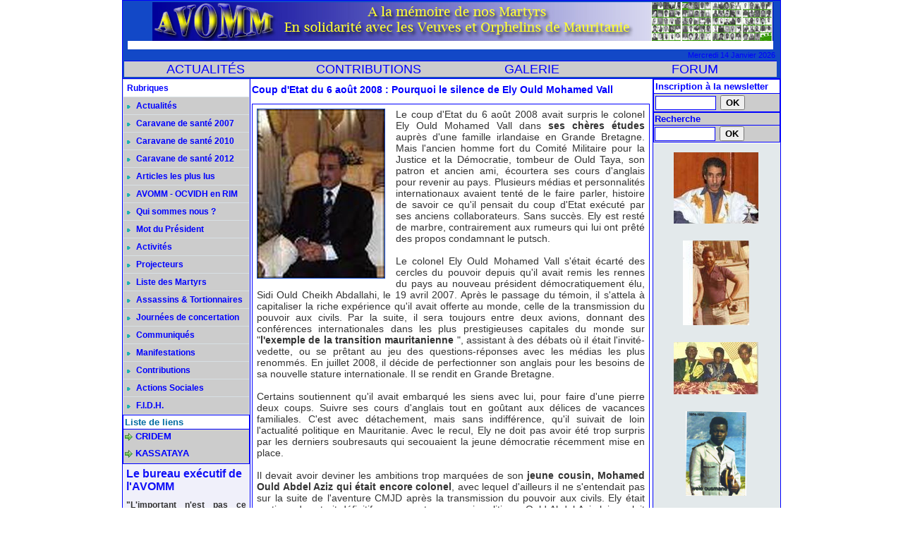

--- FILE ---
content_type: text/html; charset=UTF-8
request_url: https://www.avomm.com/Coup-d-Etat-du-6-aout-2008-Pourquoi-le-silence-de-Ely-Ould-Mohamed-Vall_a6012.html
body_size: 12926
content:
<!DOCTYPE html PUBLIC "-//W3C//DTD XHTML 1.0 Strict//EN" "http://www.w3.org/TR/xhtml1/DTD/xhtml1-strict.dtd">
<html xmlns="http://www.w3.org/1999/xhtml" xmlns:og="http://ogp.me/ns#"  xml:lang="fr" lang="fr">
<head>
<title>Coup d'Etat du 6 août 2008 : Pourquoi le silence de Ely Ould Mohamed Vall</title>
 
<meta http-equiv="Content-Type" content="text/html; Charset=UTF-8" />
<meta name="author" lang="fr" content="INFOS AVOMM" />
<meta name="keywords" content="avomm, association, aides, veuves, orphelins, militaires, mauritaniens, activités, mot du pésident, qui sommes nous, bureau, exécutif, réfugiés, ndioum, méri, camps, esclave, impunité, passif, humanitaire, mauritanie, retour des réfugiés;" />
<meta name="description" content="Le coup d'Etat du 6 août 2008 avait surpris le colonel Ely Ould Mohamed Vall dans ses chères études auprès d'une famille irlandaise en Grande Bretagne. Mais l'ancien homme fort du Comité Militair..." />

<meta name="geo.position" content="49;1.6666667" />
<meta property="og:url" content="https://www.avomm.com/Coup-d-Etat-du-6-aout-2008-Pourquoi-le-silence-de-Ely-Ould-Mohamed-Vall_a6012.html" />
<meta name="image" property="og:image" content="https://www.avomm.com/photo/art/default/1034911-1302287.jpg?v=1289452618" />
<meta property="og:type" content="article" />
<meta property="og:title" content="Coup d'Etat du 6 août 2008 : Pourquoi le silence de Ely Ould Mohamed Vall" />
<meta property="og:description" content="Le coup d'Etat du 6 août 2008 avait surpris le colonel Ely Ould Mohamed Vall dans ses chères études auprès d'une famille irlandaise en Grande Bretagne. Mais l'ancien homme fort du Comité Militaire pour la Justice et la Démocratie, tombeur de Ould Taya, son patron et ancien ami, écourtera se..." />
<meta property="og:site_name" content="AVOMM-INFOS" />
<meta property="twitter:card" content="summary_large_image" />
<meta property="twitter:image" content="https://www.avomm.com/photo/art/default/1034911-1302287.jpg?v=1289452618" />
<meta property="twitter:title" content="Coup d'Etat du 6 août 2008 : Pourquoi le silence de Ely Ould Mohame..." />
<meta property="twitter:description" content="Le coup d'Etat du 6 août 2008 avait surpris le colonel Ely Ould Mohamed Vall dans ses chères études auprès d'une famille irlandaise en Grande Bretagne. Mais l'ancien homme fort du Comité Militair..." />
<link rel="stylesheet" href="/var/style/style_1.css?v=1729083956" type="text/css" />
<link rel="stylesheet" href="/var/style/style.438986.css?v=1686756943" type="text/css" />
<link rel="stylesheet" href="/var/style/style.438957.css?v=1417453736" type="text/css" />
<link rel="alternate" media="only screen and (max-width: 640px)" href="https://m.avomm.com/Coup-d-Etat-du-6-aout-2008-Pourquoi-le-silence-de-Ely-Ould-Mohamed-Vall_a6012.html" />
<link rel="canonical" href="https://www.avomm.com/Coup-d-Etat-du-6-aout-2008-Pourquoi-le-silence-de-Ely-Ould-Mohamed-Vall_a6012.html" />
<link rel="icon" href="/_images/icones/favicon.ico" type="image/x-icon" />
<link rel="shortcut icon" href="/_images/icones/favicon.ico" type="image/x-icon" />
<script src="/_public/js/jquery-1.8.3.min.js?v=1731587507" type="text/javascript"></script>
<script src="/_public/js/form.js?v=1731587507" type="text/javascript"></script>
<script src="/_public/js/compress_fonctions.js?v=1731587507" type="text/javascript"></script>
<script type="text/javascript">
/*<![CDATA[*//*---->*/
selected_page = ['article', ''];
selected_page = ['article', '1034911'];

 var GBRedirectionMode = 'IF_FOUND';
/*--*//*]]>*/

</script>
<style type="text/css">
.mod_438986 img, .mod_438986 embed, .mod_438986 table {
	 max-width: 562px;
}

.mod_438986 .mod_438986_pub {
	 min-width: 564px;
}

.mod_438986 .mod_438986_pub .cel1 {
	 padding: 0;
}

.mod_438986 .photo.left .mod_438986_pub, .mod_438986 .photo.right .mod_438986_pub {
	 min-width: 282px; margin: 15px 10px;
}

.mod_438986 .photo.left .mod_438986_pub {
	 margin-left: 0;
}

.mod_438986 .photo.right .mod_438986_pub {
	 margin-right: 0;
}

.mod_438986 .para_1302287 img, .mod_438986 .para_1302287 embed, .mod_438986 .para_1302287 table {
	 max-width: 548px;
}

.mod_438986 .para_1302287 .photo {
	 position: relative;
}

</style>
</head>

<body class="mep1 home">
<div id="main">
<table id="main_table_inner" cellspacing="0">
<tr>
<td class="z_col0_td_inner z_td_colonne" colspan="3">
<div id="z_col0">
	 <div class="z_col0_inner">
		 <div class="inner">
<!-- ********************************************** ZONE TITRE ********************************************** -->

<!-- titre 5685090 -->
<div id="mod_5685090" class="mod_5685090 wm-module fullbackground "><div class="fullmod">
	 <div class="titre_image"><a href="https://www.avomm.com/"><img src="/photo/titre_5685090.jpg?v=1359901119" alt="AVOMM-INFOS" title="AVOMM-INFOS" class="image"/></a></div>
</div></div>
<div id="ecart_after_5685090" class="ecart_col0" style="display:none"><hr /></div>

<!-- menu_static 442566 -->
<div id="ecart_before_442566" class="ecart_col0 " style="display:none"><hr /></div>
<div id="mod_442566" class="mod_442566 wm-module fullbackground  menu_static colonne-a background-cell- ">
	 <ul class="menu_ligne">
	 </ul>
</div>
<div id="ecart_after_442566" class="ecart_col0" style="display:none"><hr /></div>

<!-- date 444553 -->
<div id="ecart_before_444553" class="ecart_col0 " style="display:none"><hr /></div>
<div id="mod_444553" class="mod_444553 wm-module fullbackground "><div class="fullmod">
	 <div class="date"></div>
	 <div class="clear"></div>
</div></div>
<div id="ecart_after_444553" class="ecart_col0" style="display:none"><hr /></div>

<!-- barre_outils 1261231 -->
<div id="ecart_before_1261231" class="ecart_col0 " style="display:none"><hr /></div>
<div id="mod_1261231" class="mod_1261231 wm-module fullbackground  module-barre_outils"><div class="fullmod">
	 <table class="menu_ligne" cellpadding="0" cellspacing="0" ><tr>
		 <td class="id4 cel1 bouton">
			 <a data-link="rubrique,36300" href="/Actualites_r2.html">ACTUALITÉS</a>
		 </td>
		 <td class="id5 cel2 bouton">
			 <a data-link="rubrique,40394" href="/Contributions_r17.html">CONTRIBUTIONS</a>
		 </td>
		 <td class="id2 cel1 bouton">
			 <a data-link="galerie,all" href="/photos/">GALERIE</a>
		 </td>
		 <td class="id1 cel2 bouton">
			 <a data-link="forum,all" href="/forum/">   FORUM</a>
		 </td>
	 </tr></table>
</div></div>
<!-- ********************************************** FIN ZONE TITRE ****************************************** -->
		 </div>
	 </div>
</div>
</td>
</tr>

<tr class="tr_median">
<td class="z_col1_td_inner z_td_colonne before-main-colonne">
<!-- ********************************************** COLONNE 1 ********************************************** -->
<div id="z_col1" class="z_colonne">
	 <div class="z_col1_inner z_col_median">
		 <div class="inner">

<!-- rubriques 442561 -->
<div id="mod_442561" class="mod_442561 wm-module fullbackground  module-rubriques"><div class="fullmod">
	 <div class="entete"><div class="fullmod">
		 <span>Rubriques</span>
	 </div></div>
	 <div class="liste_rubriques" style="_width:100%;_position:relative;">
		 <div class="cel1 titre">
			 <a href="/Actualites_r2.html">
				 <img class="image middle nomargin" src="https://www.avomm.com/_images/preset/puces/arrow7.gif?v=1732287502" alt=""  /> 
				 Actualités
			 </a>
		 </div>
		 <div class="cel1 titre">
			 <a href="/Caravane-de-sante-2007_r19.html">
				 <img class="image middle nomargin" src="https://www.avomm.com/_images/preset/puces/arrow7.gif?v=1732287502" alt=""  /> 
				 Caravane de santé 2007
			 </a>
		 </div>
		 <div class="cel1 titre">
			 <a href="/Caravane-de-sante-2010_r24.html">
				 <img class="image middle nomargin" src="https://www.avomm.com/_images/preset/puces/arrow7.gif?v=1732287502" alt=""  /> 
				 Caravane de santé 2010
			 </a>
		 </div>
		 <div class="cel1 titre">
			 <a href="/Caravane-de-sante-2012_r26.html">
				 <img class="image middle nomargin" src="https://www.avomm.com/_images/preset/puces/arrow7.gif?v=1732287502" alt=""  /> 
				 Caravane de santé 2012
			 </a>
		 </div>
		 <div class="cel1 titre">
			 <a href="/Articles-les-plus-lus_r23.html">
				 <img class="image middle nomargin" src="https://www.avomm.com/_images/preset/puces/arrow7.gif?v=1732287502" alt=""  /> 
				 Articles les plus lus
			 </a>
		 </div>
		 <div class="cel1 titre">
			 <a href="/AVOMM-OCVIDH-en-RIM_r22.html">
				 <img class="image middle nomargin" src="https://www.avomm.com/_images/preset/puces/arrow7.gif?v=1732287502" alt=""  /> 
				 AVOMM - OCVIDH en RIM
			 </a>
		 </div>
		 <div class="cel1 titre">
			 <a href="/Qui-sommes-nous_r3.html">
				 <img class="image middle nomargin" src="https://www.avomm.com/_images/preset/puces/arrow7.gif?v=1732287502" alt=""  /> 
				 Qui sommes nous ?
			 </a>
		 </div>
		 <div class="cel1 titre">
			 <a href="/Mot-du-President_r4.html">
				 <img class="image middle nomargin" src="https://www.avomm.com/_images/preset/puces/arrow7.gif?v=1732287502" alt=""  /> 
				 Mot du Président
			 </a>
		 </div>
		 <div class="cel1 titre">
			 <a href="/Activites_r6.html">
				 <img class="image middle nomargin" src="https://www.avomm.com/_images/preset/puces/arrow7.gif?v=1732287502" alt=""  /> 
				 Activités
			 </a>
		 </div>
		 <div class="cel1 titre">
			 <a href="/Projecteurs_r7.html">
				 <img class="image middle nomargin" src="https://www.avomm.com/_images/preset/puces/arrow7.gif?v=1732287502" alt=""  /> 
				 Projecteurs
			 </a>
		 </div>
		 <div class="cel1 titre">
			 <a href="/Liste-des-Martyrs_r13.html">
				 <img class="image middle nomargin" src="https://www.avomm.com/_images/preset/puces/arrow7.gif?v=1732287502" alt=""  /> 
				 Liste des Martyrs
			 </a>
		 </div>
		 <div class="cel1 titre">
			 <a href="/Assassins-Tortionnaires_r9.html">
				 <img class="image middle nomargin" src="https://www.avomm.com/_images/preset/puces/arrow7.gif?v=1732287502" alt=""  /> 
				 Assassins & Tortionnaires
			 </a>
		 </div>
		 <div class="cel1 titre">
			 <a href="/Journees-de-concertation_r20.html">
				 <img class="image middle nomargin" src="https://www.avomm.com/_images/preset/puces/arrow7.gif?v=1732287502" alt=""  /> 
				 Journées de concertation
			 </a>
		 </div>
		 <div class="cel1 titre">
			 <a href="/Communiques_r5.html">
				 <img class="image middle nomargin" src="https://www.avomm.com/_images/preset/puces/arrow7.gif?v=1732287502" alt=""  /> 
				 Communiqués
			 </a>
		 </div>
		 <div class="cel1 titre">
			 <a href="/Manifestations_r18.html">
				 <img class="image middle nomargin" src="https://www.avomm.com/_images/preset/puces/arrow7.gif?v=1732287502" alt=""  /> 
				 Manifestations
			 </a>
		 </div>
		 <div class="cel1 titre">
			 <a href="/Contributions_r17.html">
				 <img class="image middle nomargin" src="https://www.avomm.com/_images/preset/puces/arrow7.gif?v=1732287502" alt=""  /> 
				 Contributions
			 </a>
		 </div>
		 <div class="cel1 titre">
			 <a href="/Actions-Sociales_r8.html">
				 <img class="image middle nomargin" src="https://www.avomm.com/_images/preset/puces/arrow7.gif?v=1732287502" alt=""  /> 
				 Actions Sociales
			 </a>
		 </div>
		 <div class="cel1 titre">
			 <a href="/F-I-D-H_r16.html">
				 <img class="image middle nomargin" src="https://www.avomm.com/_images/preset/puces/arrow7.gif?v=1732287502" alt=""  /> 
				 F.I.D.H.
			 </a>
		 </div>
	 </div>
</div></div>
<div id="ecart_after_442561" class="ecart_col1" style="display:none"><hr /></div>

<!-- html 1456816 -->
<div id="ecart_before_1456816" class="ecart_col1 responsive" style="display:none"><hr /></div>
	 
<div id="ecart_after_1456816" class="ecart_col1" style="display:none"><hr /></div>

<!-- annuaire 584446 -->
<div id="ecart_before_584446" class="ecart_col1 responsive" style="display:none"><hr /></div>
<div id="mod_584446" class="mod_584446 wm-module fullbackground  module-annuaire">
	 <div class="entete"><div class="fullmod">
		 <span>Liste de liens</span>
	 </div></div>
	 <div class="annuaire">
		 <div class="cel1 first">
			 <div class="inner">
			 <div class="lien">
				 <img class="image middle nomargin" src="https://www.avomm.com/_images/preset/puces/arrow10.gif?v=1732287501" alt=""  /> 
				 <a target="_blank" href="http://www.cridem.org/">CRIDEM</a>
			 </div>
				 <div class="description titre_margin">
					 <a target="_blank" href="http://www.cridem.org/"></a>
				 </div>
				 <div class="clear"></div>
			 </div>
		 </div>
		 <div class="cel1 last">
			 <div class="inner">
			 <div class="lien">
				 <img class="image middle nomargin" src="https://www.avomm.com/_images/preset/puces/arrow10.gif?v=1732287501" alt=""  /> 
				 <a target="_blank" href="http://kassataya.com/">KASSATAYA</a>
			 </div>
				 <div class="description titre_margin">
					 <a target="_blank" href="http://kassataya.com/"></a>
				 </div>
				 <div class="clear"></div>
			 </div>
		 </div>
	 </div>
</div>
<div id="ecart_after_584446" class="ecart_col1" style="display:none"><hr /></div>

<!-- rub_une 3722479 -->
<div id="ecart_before_3722479" class="ecart_col1 responsive" style="display:none"><hr /></div>
<div id="mod_3722479" class="mod_3722479 wm-module fullbackground module-responsive  module-rub_une type-1">
	 <div class="cel1 nb-col-0" style="padding:0"><div class="fullmod">
	 </div></div>
</div>
<div id="ecart_after_3722479" class="ecart_col1" style="display:none"><hr /></div>

<!-- rub_une 3722483 -->
<div id="ecart_before_3722483" class="ecart_col1 responsive" style="display:none"><hr /></div>
<div id="mod_3722483" class="mod_3722483 wm-module fullbackground module-responsive  module-rub_une type-1">
	 <div class="cel1 nb-col-0" style="padding:0"><div class="fullmod">
	 </div></div>
</div>
<div id="ecart_after_3722483" class="ecart_col1" style="display:none"><hr /></div>

<!-- article 4826184 -->
<div id="ecart_before_4826184" class="ecart_col1 responsive" style="display:none"><hr /></div>
<div id="mod_4826184" class="mod_4826184 article wm-module fullbackground  module-article">
	 <div class="cel1">
		 <h3 class="titre">Le bureau exécutif de l'AVOMM</h3>
		 <h4 class="chapeau">"L'important n'est pas ce qu'on fait de nous, mais ce que nous faisons nous-mêmes de ce qu'on a fait de nous."   Jean-Paul Sartre </h4>
		 <div class="photo left" style="text-align:center">
			 <img id="img-251387-316498" src="https://www.avomm.com/photo/art/default/251387-316498.jpg?v=1289454504" alt="" title="" style="width:166px" />
		 </div>
		 <div class="texte">
			 "L'Association d'aides aux veuves et aux orphelins de mauritanie (AVOMM) qui nous rassemble, a été créée le 25/12/95 à PARIS par d'ex-militaires mauritaniens ayant fui la terreur, l'oppression, la barbarie du colonel Mawiya o/ sid'ahmed Taya ...... 					 <br />
					 Ces rescapés des geôles de ould Taya, et de l'arbitraire, décidèrent, pour ne jamais oublier ce qui leur est arrivé, pour garder aussi la mémoire des centaines de martyrs, de venir en aide aux veuves, aux orphelins mais aussi d'engager le combat contre l'impunité décrétée par le pouvoir de Mauritanie." 					 <br />
					 E-mail :  <a class="liens" href="javascript:protected_mail('avommavomm@yahoo.fr')" >avommavomm@yahoo.fr</a>					 <br />
					 					 <br />
					 <b>Bureau exécutif </b>					 <br />
					 					 <br />
					 *Ousmane SARR, président					 <br />
					 *Demba Niang, secrétaire général					 <br />
					 *Secrétaire général Adjt; Demba Fall					 <br />
					 *Alousseyni SY, Chargé des relations extérieures					 <br />
					 *Mme Rougui Dia, trésorière					 <br />
					 *Chargé de l’organisation Mariame Diop					 <br />
					 *adjoint Ngolo Diarra					 <br />
					 *Mme Mireille Hamelin, chargée de la communication					 <br />
					 *Chargé de mission Bathily Amadou Birama					 <br />
					 <b>Conseillers:</b>					 <br />
					 *Kane Harouna					 <br />
					  *Hamdou Rabby SY
		 </div>
		 <br class="clear" />
		 <div class="photo left" style="text-align:center">
			 <img id="img-251387-23494289" src="https://www.avomm.com/photo/art/default/251387-23494289.jpg?v=1612970974" alt="" title="" style="width:166px" />
		 </div>
		 <br class="clear" />
		 <div class="photo left" style="text-align:center">
			 <img id="img-251387-23494309" src="https://www.avomm.com/photo/art/default/251387-23494309.jpg?v=1516902770" alt="" title="" style="width:166px" />
		 </div>
		 <br class="clear" />
		 <div class="photo left" style="text-align:center">
			 <img id="img-251387-23494318" src="https://www.avomm.com/photo/art/default/251387-23494318.jpg?v=1612968045" alt="" title="" style="width:166px" />
		 </div>
		 <br class="clear" />
		 <div class="photo left" style="text-align:center">
			 <img id="img-251387-23494339" src="https://www.avomm.com/photo/art/default/251387-23494339.jpg?v=1612968251" alt="" title="" style="width:166px" />
		 </div>
		 <br class="clear" />
		 <div class="photo left" style="text-align:center">
			 <img id="img-251387-23494372" src="https://www.avomm.com/photo/art/default/251387-23494372.jpg?v=1516903039" alt="" title="" style="width:166px" />
		 </div>
		 <br class="clear" />
		 <div class="photo left" style="text-align:center">
			 <img id="img-251387-23494382" src="https://www.avomm.com/photo/art/default/251387-23494382.jpg?v=1612968471" alt="" title="" style="width:166px" />
		 </div>
		 <br class="clear" />
		 <div class="photo left" style="text-align:center">
			 <img id="img-251387-23494403" src="https://www.avomm.com/photo/art/default/251387-23494403.jpg?v=1612970872" alt="" title="" style="width:166px" />
		 </div>
		 <br class="clear" />
		 <div class="photo left" style="text-align:center">
			 <img id="img-251387-23576199" src="https://www.avomm.com/photo/art/default/251387-23576199.jpg?v=1517428447" alt="" title="" style="width:166px" />
		 </div>
		 <br class="clear" />
		 <div class="photo left" style="text-align:center">
			 <img id="img-251387-23576216" src="https://www.avomm.com/photo/art/default/251387-23576216.jpg?v=1612970760" alt="" title="" style="width:166px" />
		 </div>
		 <br class="clear" />
		 <div class="auteur">AVOMM</div>
	 </div>
</div>
		 </div>
	 </div>
</div>
<!-- ********************************************** FIN COLONNE 1 ****************************************** -->
</td>
<td class="z_col2_td_inner z_td_colonne main-colonne">
<!-- ********************************************** COLONNE 2 ********************************************** -->
<div id="z_col2" class="z_colonne">
	 <div class="z_col2_inner z_col_median">
		 <div class="inner">
<div id="mod_438986" class="mod_438986 wm-module fullbackground  page2_article article-6012">
	 <div class="cel1">
		 <div class="titre">
			 <h1 class="access">
				 Coup d'Etat du 6 août 2008 : Pourquoi le silence de Ely Ould Mohamed Vall
			 </h1>
		 </div>
	 <div class="entry-content instapaper_body">
		 <br id="sep_para_1" class="sep_para access"/>
		 <div id="para_1" class="para_1302287 resize" style="border: #0000FF 1px solid; padding: 6px; max-width: 550px;">
			 <div class="photo shadow left">
				 <img class=""  src="https://www.avomm.com/photo/art/default/1034911-1302287.jpg?v=1289452618" alt="Coup d'Etat du 6 août 2008 : Pourquoi le silence de Ely Ould Mohamed Vall" title="Coup d'Etat du 6 août 2008 : Pourquoi le silence de Ely Ould Mohamed Vall"  />
			 </div>
			 <div class="texte">
				 <div class="access firstletter">
					 Le coup d'Etat du 6 août 2008 avait surpris le colonel Ely Ould Mohamed Vall dans <b>ses chères études </b>auprès d'une famille irlandaise en Grande Bretagne. Mais l'ancien homme fort du Comité Militaire pour la Justice et la Démocratie, tombeur de Ould Taya, son patron et ancien ami, écourtera ses cours d'anglais pour revenir au pays. Plusieurs médias et personnalités internationaux avaient tenté de le faire parler, histoire de savoir ce qu'il pensait du coup d'Etat exécuté par ses anciens collaborateurs. Sans succès. Ely est resté de marbre, contrairement aux rumeurs qui lui ont prêté des propos condamnant le putsch.					 <br />
					 					 <br />
					 Le colonel Ely Ould Mohamed Vall s'était écarté des cercles du pouvoir depuis qu'il avait remis les rennes du pays au nouveau président démocratiquement élu, Sidi Ould Cheikh Abdallahi, le 19 avril 2007. Après le passage du témoin, il s'attela à capitaliser la riche expérience qu'il avait offerte au monde, celle de la transmission du pouvoir aux civils. Par la suite, il sera toujours entre deux avions, donnant des conférences internationales dans les plus prestigieuses capitales du monde sur &quot;<b>l'exemple de la transition mauritanienne </b>&quot;, assistant à des débats où il était l'invité-vedette, ou se prêtant au jeu des questions-réponses avec les médias les plus renommés. En juillet 2008, il décide de perfectionner son anglais pour les besoins de sa nouvelle stature internationale. Il se rendit en Grande Bretagne. 					 <br />
					 					 <br />
					 Certains soutiennent qu'il avait embarqué les siens avec lui, pour faire d'une pierre deux coups. Suivre ses cours d'anglais tout en goûtant aux délices de vacances familiales. C'est avec détachement, mais sans indifférence, qu'il suivait de loin l'actualité politique en Mauritanie. Avec le recul, Ely ne doit pas avoir été trop surpris par les derniers soubresauts qui secouaient la jeune démocratie récemment mise en place. 					 <br />
					 					 <br />
					 Il devait avoir deviner les ambitions trop marquées de son <b>jeune cousin, Mohamed Ould Abdel Aziz qui était encore colonel</b>, avec lequel d'ailleurs il ne s'entendait pas sur la suite de l'aventure CMJD après la transmission du pouvoir aux civils. Ely était partisan du retrait définitif par rapport au pouvoir politique. Ould Abdel Aziz lui, voulait être dedans, car quelque part, il considérait l'expérience du 3 août 2005 comme son œuvre personnelle.					 <br />
					  					 <br />
					 On lui prête l'idée des candidatures indépendantes qui auraient bénéficié de son entier soutien. Sidi Ould Cheikh Abdallahi, ce serait encore lui qui l'aurait imposé déjà comme le candidat du &quot;CMJD&quot;, cette perle rare que tous les opportunistes de l'époque transitoire recherchaient avec avidité. La mobilisation orchestrée par le pan du Comité fidèle à Ould Abdel Aziz n'empêcha cependant pas des élections techniquement irréprochables. La majorité des sièges municipaux et du Parlement furent raflés par ceux qu'on appelait à l'époque les &quot;indépendants-dépendants&quot; de Ould Abdel Aziz. Lui-même était devenu un décor permanent du Palais présidentiel, en tant que commandant de la garde présidentielle, avec son bureau accolé à celui du Chef de l'Etat.					 <br />
					  					 <br />
					 C'était flagrant et comme son statut de chef de la garde prétorienne ne justifiait pas une telle proximité avec le Président de la République, il fallait lui trouver une fonction qui n'ébourifferait pas les personnalités de passage. Ce sera celle de Chef d'Etat major particulier du Chef de l'Etat. Il obtient et fit obtenir à ses plus proches amis, le grade de général, un <b>grade que la structure actuelle de l'armée ne permet d'ailleurs pas encore, selon quelques officiers</b>. Ainsi, Ould Abdel Aziz était trop proche du pouvoir, mais il n'était pas aux premières loges, alors qu'il devait y être. Ely devait deviner tout ça. Mais déjà, vers la fin de la transition en 2006, Ould Abdel Aziz et ses amis l'avaient mis en minorité, se préparant à le pousser doucement vers la sortie. Ely aurait bien voulu prolonger de quelques mois la transition, aussi avait-il encouragé le vote blanc, mais Ould Abdel Aziz et ses amis, pressés de se débarrasser de lui, avaient refusé. Se sentant OUT après le 19 avril 2007, le colonel avait déposé avant son départ en Grande Bretagne une demande de mise à la retraite anticipée. <b>Refusée. </b>					 <br />
					 					 <br />
					 Tout comme fut attardé le projet d'avancement au grade de général qui devait lui être attribué comme récompense pour services rendus à la Nation. Ainsi, lié par le droit de réserve que lui impose son statut d'officier en activité, Ely Ould Mohamed Vall ne peut pas se prononcer sur la situation politique actuelle. Il risque aussi de ne même pas pouvoir se présenter aux prochaines élections présidentielles.					 <br />
					 					 <br />
					 <b>Cheikh Aïdara   </b>					 <br />
					 					 <br />
					 					 <br />
					 ________________					 <br />
					 Source: lauthentique					 <br />
					 (M) <span style="font-style:italic">avomm</span>					 <br />
					 					 <br />
					 					 <br />
					 					 <br />
					 
				 </div>
			 </div>
			 <div class="clear"></div>
		 </div>
	 </div>
		 <div id="date" class="date">
			 <div class="access">Mercredi 10 Septembre 2008 - 20:14</div>
		 </div>
		 <div class="date">
			 <div class="access">Mercredi 10 Septembre 2008 - 20:22</div>
		 </div>
		 <div class="real-auteur auteur">
			 <div class="access">INFOS AVOMM</div>
		 </div>
		 <div class="boutons_ligne" id="boutons">
<a href="https://www.avomm.com/">Accueil</a>			 <span> | </span>
<a rel="nofollow" href="/send/1034911/">Envoyer à un ami</a>			 <span> | </span>
<a rel="nofollow" onclick="window.open(this.href,'_blank', 'width=600, height=800, scrollbars=yes, menubar=yes, resizable=yes');return false;" href="/Coup-d-Etat-du-6-aout-2008-Pourquoi-le-silence-de-Ely-Ould-Mohamed-Vall_a6012.html?print=1">Version imprimable</a>			 <span> | </span>
<span class="pointer" onclick="javascript:setSize(10, 'access')">Augmenter la taille du texte</span>			 <span> | </span>
<span class="pointer" onclick="javascript:setSize(-10, 'access')">Diminuer la taille du texte</span>		 </div>
		 <br class="texte clear" />
 <div style="display:none" id="hidden_fields"></div>

		 <br />
		 <!-- page2_commentaire -->
		 <a id="comments"></a>
		 <div id="mod_438957" class="param_commentaire mod_438957 wm-module fullbackground ">
			 <div class="cel1">
				 <a id="last_comment"></a>
			 <div id="div_form_comment">
				 <a id="infoscom"></a>
				 <div id="infos_fond_div" style="display:none;"></div>
				 <div id="title_new_comment" class="infos">Nouveau commentaire : </div>
				 <form id="form_comment" action="/Coup-d-Etat-du-6-aout-2008-Pourquoi-le-silence-de-Ely-Ould-Mohamed-Vall_a6012.html#last_comment" method="post" accept-charset="UTF-8">
					 <div class="infos encadre">
						 <input type="hidden" name="action" value="article" />
						 <input type="hidden" name="id_article" value="1034911" />
						 <input type="hidden" name="id_article_reel" value="1034911" />
						 <input type="hidden" name="ajout_commentaire" value="oui" />
						 <input type="hidden" name="type_enreg" value="" />
						 <input type="hidden" name="type" value="" />
						 <div class="form">
				 <div id="inputs">
					<div id="div_a_pseudo" style="">
<label style="">Nom * :</label>
<div class="inputrow" style="">
	 <input class="button" onfocus="del_error(this.id)" type="text" id="a_pseudo" name="a_pseudo" value=""  maxlength="250" />
	 <div id="error_a_pseudo" class="error"></div>
</div>
<div class="inforow"> </div>
</div>
<div class="break"></div>
					<div id="div_a_email" style="">
<label style="">Adresse email (non publiée) * :</label>
<div class="inputrow" style="">
	 <input class="button" onfocus="del_error(this.id)" type="text" id="a_email" name="a_email" value=""  maxlength="120" />
	 <div id="error_a_email" class="error"></div>
</div>
<div class="inforow"> </div>
</div>
<div class="break"></div>
					<div id="div_a_url" style="">
<label style="">Site web :</label>
<div class="inputrow" style="">
	 <input class="button" onfocus="del_error(this.id)" type="text" id="a_url" name="a_url" value=""  />
	 <div id="error_a_url" class="error"></div>
</div>
<div class="inforow"> </div>
</div>
<div class="break"></div>
				 </div>
				 <label style="display:block;margin-bottom:3px">Commentaire * :</label>
				 <div class="inputrow" style="padding-top:5px">
					 <textarea id="a_commentaire" class="button" onfocus="del_error('a_commentaire')" name="a_commentaire" rows="8"></textarea>
					 <div id="error_a_commentaire" class="error"></div>
				 </div>
			 <div class="clear"></div>
				 <div id="notify">
					<div class="radiorow">
		 <input type="checkbox" name="a_notify" id="a_notify" value="yes"  /> <label for="a_notify" class="champ" style="display:inline">Me notifier l'arrivée de nouveaux commentaires</label><br/>
		 <div id="error_a_notify" class="error"></div>
</div>
<div class="break"></div>
				 </div>
						 </div>
						 <div class="submit" style="margin:10px 0">
							 <input type="submit" value="Proposer" class="button2" />
						 </div>
					 </div>
				 </form>
			 </div>
		 </div>
		 </div>
 
		 <div id="entete_liste">
		 <br />
		 <div class="entete_liste">
			 <div class="access" style="padding-top:5px">Dans la même rubrique :</div>
		 </div>
		 <div class="break" style="padding-bottom: 10px"></div>
		 <div class="titre_liste first">
			 <h3 class="access">
			 <a class="access" href="/Mauritanie-Communique-conjoint_a19765.html">Mauritanie - Communiqué conjoint</a>
			 <span class="access"> - 12/01/2026</span>			 </h3>
		 </div>
		 <div class="titre_liste">
			 <h3 class="access">
			 <a class="access" href="/Inal-Mauritanie-l-histoire-d-un-massacre-qui-refuse-de-tomber-dans-l-oubli_a19764.html">Inal (Mauritanie) : l'histoire d'un massacre qui refuse de tomber dans l'oubli</a>
			 <span class="access"> - 11/01/2026</span>			 </h3>
		 </div>
		 <div class="titre_liste">
			 <h3 class="access">
			 <a class="access" href="/La-France-affirme-le-droit-de-dire-non-aux-Etats-Unis_a19763.html">La France affirme «le droit» de «dire non» aux États-Unis</a>
			 <span class="access"> - 10/01/2026</span>			 </h3>
		 </div>
		 <div class="titre_liste">
			 <h3 class="access">
			 <a class="access" href="/Dialogue-national-L-opposition-se-dit-satisfaite-de-la-rencontre-avec-Ghazwani-mais-reste-vigilante_a19762.html">Dialogue national : L’opposition se dit satisfaite de la rencontre avec Ghazwani mais reste vigilante</a>
			 <span class="access"> - 10/01/2026</span>			 </h3>
		 </div>
		 <div class="titre_liste">
			 <h3 class="access">
			 <a class="access" href="/La-reception-du-pont-de-Rosso-reportee-a-2027-selon-le-Premier-ministre-mauritanien_a19760.html">La réception du pont de Rosso reportée à 2027, selon le Premier ministre mauritanien </a>
			 <span class="access"> - 09/01/2026</span>			 </h3>
		 </div>
		 <div class="titre_liste">
			 <h3 class="access">
			 <a class="access" href="/Dialogue-politique-COMMUNIQUE-Parti-RAG_a19759.html">Dialogue politique: COMMUNIQUÉ (Parti RAG)</a>
			 <span class="access"> - 09/01/2026</span>			 </h3>
		 </div>
		 <div class="titre_liste">
			 <h3 class="access">
			 <a class="access" href="/Senegal-Mauritanie-la-cooperation-militaire-elargie-a-l-ensemble-des-forces-de-defense-et-de-securite_a19758.html">Sénégal–Mauritanie : la coopération militaire élargie à l’ensemble des forces de défense et de sécurité</a>
			 <span class="access"> - 09/01/2026</span>			 </h3>
		 </div>
		 <div class="titre_liste">
			 <h3 class="access">
			 <a class="access" href="/Ousmane-Sonko-accueille-le-premier-ministre-de-la-Mauritanie-M-Moctar-Ould-DJAY_a19757.html">Ousmane Sonko accueille le premier ministre de la Mauritanie, M. Moctar Ould DJAY</a>
			 <span class="access"> - 09/01/2026</span>			 </h3>
		 </div>
		 <div class="titre_liste">
			 <h3 class="access">
			 <a class="access" href="/Dialogue-politique-un-cadre-de-supervision-et-des-commissions-thematiques-proposes_a19756.html">Dialogue politique : un cadre de supervision et des commissions thématiques proposés</a>
			 <span class="access"> - 09/01/2026</span>			 </h3>
		 </div>
		 <div class="titre_liste">
			 <h3 class="access">
			 <a class="access" href="/Video-MAURITANIE-SILENCE-ON-TUE-_a19754.html">Vidéo – MAURITANIE : SILENCE, ON TUE !</a>
			 <span class="access"> - 04/01/2026</span>			 </h3>
		 </div>
		 <div class="titre_liste">
			 <h3 class="access">
			 <a class="access" href="/Mauritanie-des-menaces-de-mort-de-leaders-de-l-opposition-sur-les-reseaux-sociaux-inquietent-les-observateurs_a19753.html">Mauritanie : des menaces de mort de leaders de l’opposition sur les réseaux sociaux, inquiètent les observateurs</a>
			 <span class="access"> - 30/12/2025</span>			 </h3>
		 </div>
		 <div class="titre_liste">
			 <h3 class="access">
			 <a class="access" href="/France-le-conteur-mauritanien-Mamadou-Sall-dit-Lemou-honore-a-Saint-Nazaire_a19751.html">France : le conteur mauritanien Mamadou Sall dit « Lémou » honoré à Saint-Nazaire</a>
			 <span class="access"> - 30/12/2025</span>			 </h3>
		 </div>
		 <div class="titre_liste">
			 <h3 class="access">
			 <a class="access" href="/En-Guinee-le-chef-de-la-junte-Mamadi-Doumbouya-domine-la-presidentielle_a19750.html">En Guinée, le chef de la junte, Mamadi Doumbouya, domine la présidentielle</a>
			 <span class="access"> - 30/12/2025</span>			 </h3>
		 </div>
		 <div class="titre_liste">
			 <h3 class="access">
			 <a class="access" href="/Mauritanie-Nouakchott-s-eloigne-de-l-Afrique-de-l-Ouest-en-integrant-l-UNAF_a19748.html">Mauritanie : Nouakchott s’éloigne de l’Afrique de l’Ouest en intégrant l’UNAF</a>
			 <span class="access"> - 24/12/2025</span>			 </h3>
		 </div>
		 <div class="titre_liste">
			 <h3 class="access">
			 <a class="access" href="/L-Algerie-reclame-des-excuses-et-des-reparations-a-la-France-pour-son-passe-colonial_a19747.html">L’Algérie réclame des « excuses » et des « réparations » à la France pour son passé colonial</a>
			 <span class="access"> - 24/12/2025</span>			 </h3>
		 </div>
		 <div class="titre_liste">
			 <h3 class="access">
			 <a class="access" href="/Route-des-Canaries-au-moins-12-morts-apres-un-naufrage-au-large-du-Senegal_a19746.html">Route des Canaries : au moins 12 morts après un naufrage au large du Sénégal</a>
			 <span class="access"> - 24/12/2025</span>			 </h3>
		 </div>
		 <div class="titre_liste">
			 <h3 class="access">
			 <a class="access" href="/Mauritanie-l-arrestation-de-Ould-Ghadda-indigne-les-observateurs_a19741.html">Mauritanie : l’arrestation de Ould Ghadda indigne les observateurs</a>
			 <span class="access"> - 15/12/2025</span>			 </h3>
		 </div>
		 <div class="titre_liste">
			 <h3 class="access">
			 <a class="access" href="/La-commune-d-Aere-Mbare-au-coeur-d-un-contentieux-foncier_a19740.html">La commune d’Aéré Mbaré, au cœur d’un contentieux foncier</a>
			 <span class="access"> - 15/12/2025</span>			 </h3>
		 </div>
		 <div class="titre_liste">
			 <h3 class="access">
			 <a class="access" href="/Une-coalition-d-opposition-denonce-l-arrestation-de-Ould-Ghadda-et-exige-sa-liberation-immediate_a19739.html">Une coalition d’opposition dénonce l’arrestation de Ould Ghadda et exige sa libération immédiate</a>
			 <span class="access"> - 15/12/2025</span>			 </h3>
		 </div>
		 <div class="titre_liste">
			 <h3 class="access">
			 <a class="access" href="/APPEL-CONTRE-LA-CRIMINALISATION-DES-LANCEURS-D-ALERTE-ET-LA-NORMALISATION-DE-L-IMPUNITE-EN-MAURITANIE_a19734.html">APPEL CONTRE LA CRIMINALISATION DES LANCEURS D’ALERTE ET LA NORMALISATION DE L’IMPUNITÉ EN MAURITANIE</a>
			 <span class="access"> - 15/12/2025</span>			 </h3>
		 </div>
		 <div class="titre_liste">
			 <h3 class="access">
			 <a class="access" href="/Mauritanie-la-repression-sur-les-lanceurs-d-alerte-et-la-banalisation-de-l-impunite-au-coeur-d-un-appel-des_a19738.html">Mauritanie : la répression sur les lanceurs d’alerte et la banalisation de l’impunité au cœur d’un appel des intellectuels</a>
			 <span class="access"> - 13/12/2025</span>			 </h3>
		 </div>
		 <div class="titre_liste">
			 <h3 class="access">
			 <a class="access" href="/Gouverner-par-le-droit-ou-gouverner-contre-le-droit-Lecture-juridique-politique-et-sociologique-du-Rapport-annuel-2025_a19737.html">Gouverner par le droit ou gouverner contre le droit - Lecture juridique, politique et sociologique du Rapport annuel 2025 sur les droits de l’homme en Mauritanie</a>
			 <span class="access"> - 13/12/2025</span>			 </h3>
		 </div>
		 <div class="titre_liste">
			 <h3 class="access">
			 <a class="access" href="/Corruption-en-Mauritanie-Le-glas-de-l-impunite-a-t-il-enfin-sonne_a19736.html">Corruption en Mauritanie – Le glas de l’impunité a-t-il (enfin) sonné ? </a>
			 <span class="access"> - 13/12/2025</span>			 </h3>
		 </div>
		 <div class="titre_liste">
			 <h3 class="access">
			 <a class="access" href="/La-justice-transitionnelle-Un-mecanisme-pour-regler-le-passif-humanitaire-en-Mauritanie_a19733.html">La justice transitionnelle : Un mécanisme pour régler le passif humanitaire en Mauritanie</a>
			 <span class="access"> - 06/12/2025</span>			 </h3>
		 </div>
		 <div class="titre_liste">
			 <h3 class="access">
			 <a class="access" href="/Passif-humanitaire-Un-collectif-des-veuves-et-une-Alliance-des-orphelins-et-des-victimes-civiles-et-militaires-empeches_a19730.html">Passif humanitaire : Un collectif des veuves et  une Alliance des orphelins et des victimes civiles et militaires empêchés de tenir une conférence de presse</a>
			 <span class="access"> - 02/12/2025</span>			 </h3>
		 </div>
		 <div class="titre_liste">
			 <h3 class="access">
			 <a class="access" href="/Mauritanie-la-sortie-d-un-ancien-officier-superieur-presume-tortionnaire-fait-polemique_a19728.html">Mauritanie : la sortie d’un ancien officier supérieur présumé tortionnaire fait polémique</a>
			 <span class="access"> - 01/12/2025</span>			 </h3>
		 </div>
		 <div class="titre_liste">
			 <h3 class="access">
			 <a class="access" href="/Mauritanie-Les-familles-des-victimes-de-89-90-91-reclament-leurs-droits_a19727.html">Mauritanie : Les « familles des victimes de 89–90–91 » réclament leurs droits</a>
			 <span class="access"> - 01/12/2025</span>			 </h3>
		 </div>
		 <div class="titre_liste">
			 <h3 class="access">
			 <a class="access" href="/Commemoration-du-34-eme-anniversaire-des-pendaisons-d-Inal-27-28-novembre-1990-A-l-occasion-de-la-Pre-session-UPR-Info_a19726.html">Commémoration du 34 ème  anniversaire des pendaisons d’Inal (27-28 novembre 1990  À l’occasion de la Pré-session UPR Info (51e session) – Genève)</a>
			 <span class="access"> - 30/11/2025</span>			 </h3>
		 </div>
		 <div class="titre_liste">
			 <h3 class="access">
			 <a class="access" href="/Mauritanie-les-droits-humains-au-coeur-des-discussions-a-l-ONU_a19724.html">Mauritanie : les droits humains au cœur des discussions à l’ONU</a>
			 <span class="access"> - 27/11/2025</span>			 </h3>
		 </div>
		 <div class="titre_liste">
			 <h3 class="access">
			 <a class="access" href="/Guinee-Bissau-coup-d-etat-militaire-et-suspension-des-elections_a19722.html">Guinée-Bissau : coup d'état militaire et suspension des élections</a>
			 <span class="access"> - 26/11/2025</span>			 </h3>
		 </div>
		 <div class="titre_liste">
		 <div class="pager">
			 <a class="sel" rel="nofollow" href="javascript:void(0)" onclick='recharge("entete_liste", "/index.php?start=0&amp;numero=6012&amp;preaction=mymodule&amp;id_param=438986&amp;java=false&amp;ajax=true&amp;show=liste_articles&amp;numero=6012")'>1</a>
			 <a  rel="nofollow" href="javascript:void(0)" onclick='recharge("entete_liste", "/index.php?start=30&amp;numero=6012&amp;preaction=mymodule&amp;id_param=438986&amp;java=false&amp;ajax=true&amp;show=liste_articles&amp;numero=6012")'>2</a>
			 <a  rel="nofollow" href="javascript:void(0)" onclick='recharge("entete_liste", "/index.php?start=60&amp;numero=6012&amp;preaction=mymodule&amp;id_param=438986&amp;java=false&amp;ajax=true&amp;show=liste_articles&amp;numero=6012")'>3</a>
			 <a  rel="nofollow" href="javascript:void(0)" onclick='recharge("entete_liste", "/index.php?start=90&amp;numero=6012&amp;preaction=mymodule&amp;id_param=438986&amp;java=false&amp;ajax=true&amp;show=liste_articles&amp;numero=6012")'>4</a>
			 <a  rel="nofollow" href="javascript:void(0)" onclick='recharge("entete_liste", "/index.php?start=120&amp;numero=6012&amp;preaction=mymodule&amp;id_param=438986&amp;java=false&amp;ajax=true&amp;show=liste_articles&amp;numero=6012")'>5</a>
			 <a rel="nofollow" href="javascript:void(0)" onclick='recharge("entete_liste", "/index.php?start=30&amp;numero=6012&amp;preaction=mymodule&amp;id_param=438986&amp;java=false&amp;ajax=true&amp;show=liste_articles&amp;numero=6012")'>&raquo;</a>
			 <span>...</span>
			 <a  rel="nofollow" href="javascript:void(0)" onclick='recharge("entete_liste", "/index.php?start=18120&amp;numero=6012&amp;preaction=mymodule&amp;id_param=438986&amp;java=false&amp;ajax=true&amp;show=liste_articles&amp;numero=6012")'>605</a>
		 </div>
		 </div>
		 </div>
	 </div>
</div>
<div id="ecart_after_438986" class="ecart_col2"><hr /></div>
		 </div>
	 </div>
</div>
<!-- ********************************************** FIN COLONNE 2 ****************************************** -->
</td>
<td class="z_col3_td_inner z_td_colonne">
<!-- ********************************************** COLONNE 3 ********************************************** -->
<div id="z_col3" class="z_colonne">
	 <div class="z_col3_inner z_col_median">
		 <div class="inner">

<!-- newsletter 561775 -->
<div id="mod_561775" class="mod_561775 wm-module fullbackground  module-newsletter">
	 <div class="entete"><div class="fullmod">
		 <span>Inscription à la newsletter</span>
	 </div></div>
	 <form action="/newsletter/" method="post" id="form_newsletter_561775">
		 <div class="cel1 nowrap">
			 <input type="hidden" name="subaction" value="add" />
<input type="hidden" name="html_texte" value="html" />
			 <div class="inputs">
				 <span>
					<input type="text" style="width:82px" class="button hiddeninput" id="email_561775_safe" name="email_safe" onfocus="$(this).hide(); $('#email_561775').show(); $('#email_561775').focus()"  value="" />
<input type="text" style="display:none;width:82px" id="email_561775" class="button realinput" name="email" onblur="if (this.value == '') {$(this).hide(); $('#email_561775_safe').show();}"  value="" />
				</span>
				<span>
<input type="submit" value="OK" class="button2" />				</span>
			 </div>
		 </div>
	 </form>
<script type='text/javascript'>make_print_object("561775", "6888", "form_newsletter_561775");
</script>
</div>
<div id="ecart_after_561775" class="ecart_col3" style="display:none"><hr /></div>

<!-- recherche 442200 -->
<div id="ecart_before_442200" class="ecart_col3 responsive" style="display:none"><hr /></div>
<div id="mod_442200" class="mod_442200 wm-module fullbackground  recherche type-1">
	 <form id="form_442200" action="/search/" method="get" enctype="application/x-www-form-urlencoded" >
	 <div class="entete"><div class="fullmod">
		 <span>Recherche</span>
	 </div></div>
		 <div class="cel1">
			 			 <span><span class="cel">
<input type="text" style="width:82px" id="keyword_442200" name="keyword" value="" class="button"   />			 </span><span class="cel">
<input type="submit" value="OK" class="button2" />
			 </span></span>
		 </div>
	 </form>
</div>
<div id="ecart_after_442200" class="ecart_col3" style="display:none"><hr /></div>

<!-- galerie 584457 -->
<div id="mod_584457" class="mod_584457  module-galerie type-1"><div class="fullmod">
			 <div class="cel1 alone nb-col-1  without_text" style="overflow:hidden;padding-top:1px;padding-bottom:1px">
				 <div class="col clear-x2 clear-x3 clear-x4" style="position:relative;width:166px;;margin-right:0">
					 <a href="https://www.avomm.com/photos/Med222_gp1674006.html"><img src="https://www.avomm.com/photo/gal/min/mgal-1674006.jpg?v=1332505823" alt="Med222" title="Med222" width="120" class="vignette" style=";" /></a>
				 </div>
				 <div class="col" style="position:relative;width:166px;;margin-right:0">
					 <a href="https://www.avomm.com/photos/Boubacar-Lo_gp1249995.html"><img src="https://www.avomm.com/photo/gal/min/mgal-1249995.jpg?v=1332147710" alt="Boubacar Lô" title="Boubacar Lô" height="120" class="vignette" style=";" /></a>
				 </div>
				 <div class="col clear-x2" style="position:relative;width:166px;;margin-right:0">
					 <a href="https://www.avomm.com/photos/mourtudo-saydoukaneyero-diallo-jpg_gp1408070.html"><img src="https://www.avomm.com/photo/gal/min/mgal-1408070.jpg?v=1332147710" alt="mourtudo saydoukaneyero diallo.jpg" title="mourtudo saydoukaneyero diallo.jpg" width="120" class="vignette" style=";" /></a>
				 </div>
				 <div class="col clear-x3" style="position:relative;width:166px;;margin-right:0">
					 <a href="https://www.avomm.com/photos/Wele-Ousmane_gp1249992.html"><img src="https://www.avomm.com/photo/gal/min/mgal-1249992.jpg?v=1332147714" alt="Wélé Ousmane" title="Wélé Ousmane" height="120" class="vignette" style=";" /></a>
				 </div>
				 <div class="col clear-x2 clear-x4" style="position:relative;width:166px;;margin-right:0">
					 <a href="https://www.avomm.com/photos/Mourtoudo-jpg_gp1249990.html"><img src="https://www.avomm.com/photo/gal/min/mgal-1249990.jpg?v=1332147715" alt="Mourtoudo.jpg" title="Mourtoudo.jpg" height="120" class="vignette" style=";" /></a>
				 </div>
				 <div class="col" style="position:relative;width:166px;;margin-right:0">
					 <a href="https://www.avomm.com/photos/Remembersaidou-jpg_gp1249376.html"><img src="https://www.avomm.com/photo/gal/min/mgal-1249376.jpg?v=1332147716" alt="Remembersaidou.jpg" title="Remembersaidou.jpg" height="120" class="vignette" style=";" /></a>
				 </div>
				 <div class="col clear-x2 clear-x3" style="position:relative;width:166px;;margin-right:0">
					 <a href="https://www.avomm.com/photos/Ba-Abdoul-Khoudouss-JPG-Lieutenant_gp54570.html"><img src="https://www.avomm.com/photo/gal/min/mgal-54570.jpg?v=1332147717" alt="Bâ Abdoul Khoudouss.JPG: Lieutenant" title="Bâ Abdoul Khoudouss.JPG: Lieutenant" height="120" class="vignette" style=";" /></a>
				 </div>
				 <div class="col" style="position:relative;width:166px;;margin-right:0">
					 <a href="https://www.avomm.com/photos/Tene-Youssouf-Gueye-jpg_gp54601.html"><img src="https://www.avomm.com/photo/gal/min/mgal-54601.jpg?v=1332147719" alt="Tène Youssouf Guèye.jpg" title="Tène Youssouf Guèye.jpg" height="120" class="vignette" style=";" /></a>
				 </div>
				 <div class="col clear-x2 clear-x4" style="position:relative;width:166px;;margin-right:0">
					 <a href="https://www.avomm.com/photos/Djigo-Tafsirou-JPG_gp54569.html"><img src="https://www.avomm.com/photo/gal/min/mgal-54569.jpg?v=1332147719" alt="Djigo. Tafsirou.JPG" title="Djigo. Tafsirou.JPG" height="120" class="vignette" style=";" /></a>
				 </div>
				 <div class="col clear-x3" style="position:relative;width:166px;;margin-right:0">
					 <a href="https://www.avomm.com/photos/Ba-Seydi-JPG-execute-en-1987_gp54568.html"><img src="https://www.avomm.com/photo/gal/min/mgal-54568.jpg?v=1332147721" alt="Bâ Seydi.JPG: [exécuté en 1987]" title="Bâ Seydi.JPG: [exécuté en 1987]" height="120" class="vignette" style=";" /></a>
				 </div>
				 <div class="col clear-x2" style="position:relative;width:166px;;margin-right:0">
					 <a href="https://www.avomm.com/photos/Sy-Saidou-JPG_gp54567.html"><img src="https://www.avomm.com/photo/gal/min/mgal-54567.jpg?v=1332147721" alt="Sy Saïdou.JPG" title="Sy Saïdou.JPG" height="120" class="vignette" style=";" /></a>
				 </div>
				 <div class="col" style="position:relative;width:166px;;margin-right:0">
					 <a href="https://www.avomm.com/photos/Sarr-Amadou-JPG-Lt-execute-en-1987_gp54566.html"><img src="https://www.avomm.com/photo/gal/min/mgal-54566.jpg?v=1332147723" alt="Sarr Amadou.JPG : Lt [exécuté en 1987]" title="Sarr Amadou.JPG : Lt [exécuté en 1987]" height="120" class="vignette" style=";" /></a>
				 </div>
				 <div class="col clear-x2 clear-x3 clear-x4" style="position:relative;width:166px;;margin-right:0">
					 <a href="https://www.avomm.com/photos/sall-Oumar-JPG-Lieutenant_gp54571.html"><img src="https://www.avomm.com/photo/gal/min/mgal-54571.jpg?v=1332147723" alt="sall Oumar.JPG - Lieutenant" title="sall Oumar.JPG - Lieutenant" height="120" class="vignette" style=";" /></a>
				 </div>
				 <div class="col" style="position:relative;width:166px;;margin-right:0">
					 <a href="https://www.avomm.com/photos/Sy-Mamadou-Demba-JPG_gp54573.html"><img src="https://www.avomm.com/photo/gal/min/mgal-54573.jpg?v=1332147725" alt="Sy Mamadou Demba.JPG" title="Sy Mamadou Demba.JPG" height="120" class="vignette" style=";" /></a>
				 </div>
				 <div class="col clear-x2" style="position:relative;width:166px;;margin-right:0">
					 <a href="https://www.avomm.com/photos/Sarre-Yaya-jpg-Lieutenant_gp82896.html"><img src="https://www.avomm.com/photo/gal/min/mgal-82896.jpg?v=1332147725" alt="Sarré Yaya.jpg  Lieutenant" title="Sarré Yaya.jpg  Lieutenant" height="120" class="vignette" style=";" /></a>
				 </div>
				 <div class="col clear-x3" style="position:relative;width:166px;;margin-right:0">
					 <a href="https://www.avomm.com/photos/Tambedou-Abdoulaye-jpg_gp79684.html"><img src="https://www.avomm.com/photo/gal/min/mgal-79684.jpg?v=1332147727" alt="Tambedou Abdoulaye.jpg" title="Tambedou Abdoulaye.jpg" height="120" class="vignette" style=";" /></a>
				 </div>
				 <div class="clear clearimportant"></div>
			 </div>
</div></div>
<div id="ecart_after_584457" class="ecart_col3" style="display:none"><hr /></div>

<!-- rubriques 1452469 -->
<div id="ecart_before_1452469" class="ecart_col3 responsive" style="display:none"><hr /></div>
<div id="mod_1452469" class="mod_1452469 wm-module fullbackground  module-rubriques"><div class="fullmod">
	 <div class="liste_rubriques" style="_width:100%;_position:relative;">
		 <div class="cel1 titre first">
			 <a href="/Actualites_r2.html">
				 Actualités
			 </a>
		 </div>
		 <div class="cel1 titre ">
			 <a href="/Caravane-de-sante-2007_r19.html">
				 Caravane de santé 2007
			 </a>
		 </div>
		 <div class="cel1 titre ">
			 <a href="/Caravane-de-sante-2010_r24.html">
				 Caravane de santé 2010
			 </a>
		 </div>
		 <div class="cel1 titre ">
			 <a href="/Caravane-de-sante-2012_r26.html">
				 Caravane de santé 2012
			 </a>
		 </div>
		 <div class="cel1 titre ">
			 <a href="/Articles-les-plus-lus_r23.html">
				 Articles les plus lus
			 </a>
		 </div>
		 <div class="cel1 titre ">
			 <a href="/AVOMM-OCVIDH-en-RIM_r22.html">
				 AVOMM - OCVIDH en RIM
			 </a>
		 </div>
		 <div class="cel1 titre ">
			 <a href="/Qui-sommes-nous_r3.html">
				 Qui sommes nous ?
			 </a>
		 </div>
		 <div class="cel1 titre ">
			 <a href="/Mot-du-President_r4.html">
				 Mot du Président
			 </a>
		 </div>
		 <div class="cel1 titre ">
			 <a href="/Activites_r6.html">
				 Activités
			 </a>
		 </div>
		 <div class="cel1 titre ">
			 <a href="/Projecteurs_r7.html">
				 Projecteurs
			 </a>
		 </div>
		 <div class="cel1 titre ">
			 <a href="/Liste-des-Martyrs_r13.html">
				 Liste des Martyrs
			 </a>
		 </div>
		 <div class="cel1 titre ">
			 <a href="/Assassins-Tortionnaires_r9.html">
				 Assassins &amp; Tortionnaires
			 </a>
		 </div>
		 <div class="cel1 titre ">
			 <a href="/Journees-de-concertation_r20.html">
				 Journées de concertation
			 </a>
		 </div>
		 <div class="cel1 titre ">
			 <a href="/Communiques_r5.html">
				 Communiqués
			 </a>
		 </div>
		 <div class="cel1 titre ">
			 <a href="/Manifestations_r18.html">
				 Manifestations
			 </a>
		 </div>
		 <div class="cel1 titre ">
			 <a href="/Contributions_r17.html">
				 Contributions
			 </a>
		 </div>
		 <div class="cel1 titre ">
			 <a href="/Actions-Sociales_r8.html">
				 Actions Sociales
			 </a>
		 </div>
		 <div class="cel1 titre last">
			 <a href="/F-I-D-H_r16.html">
				 F.I.D.H.
			 </a>
		 </div>
	 </div>
</div></div>
		 </div>
	 </div>
</div>
<!-- ********************************************** FIN COLONNE 3 ****************************************** -->
</td>
</tr>

<tr>
<td class="z_col100_td_inner z_td_colonne" colspan="3">
<!-- ********************************************** ZONE OURS ********************************************** -->
<div id="z_col100" class="z_colonne">
	 <div class="z_col100_inner">
		 <div class="inner">

<!-- ours 438972 -->
<div id="mod_438972" class="mod_438972 wm-module fullbackground  module-ours"><div class="fullmod">
	 <div class="legal">
		 
	 </div>
	 <div class="bouton">
		 <a href="/admin/">Accès membres</a>
		 <span> | </span>
		 <a href="/sitemap/">Plan du site</a>
		 <span> | </span>
		 <a href="/subscription/">Inscription au site</a>
		 <span> | </span>
		 <a href="http://www.wmaker.net/" target="_blank" title="Créer son site web avec WMaker.net">Powered by WM</a>
	</div>
</div></div>
		 </div>
	 </div>
</div>
<!-- ********************************************** FIN ZONE OURS ****************************************** -->
</td>
</tr>
</table>

</div>
<script type="text/javascript">
/*<![CDATA[*//*---->*/
var list_dates = []; var currentDate = new Date(); 
list_dates['2026-1-13'] = 'Mardi 13 Janvier 2026';
list_dates['2026-1-14'] = 'Mercredi 14 Janvier 2026';
list_dates['2026-1-15'] = 'Jeudi 15 Janvier 2026';
list_dates['2026-1-16'] = 'Vendredi 16 Janvier 2026';
list_dates['2026-1-17'] = 'Samedi 17 Janvier 2026';
$('.mod_444553 .date').html(list_dates[currentDate.getFullYear()+'-'+(currentDate.getMonth()+1)+'-'+currentDate.getDate()]);if (typeof wm_select_link === 'function') wm_select_link('.mod_1261231 td a');
if (typeof wm_select_link === 'function') wm_select_link('.mod_442561 .div-expand');
recharge_async('hidden_fields', '/mymodule/438957/', 'ajax=true&show=fields&type=&id_objet=1034911');
make_print_object("1034911", "BjMAagc7V28=", "form_comment", true);

$(function() {
    var ok_search = false;
    var search = document.location.pathname.replace(/^(.*)\/search\/([^\/]+)\/?(.*)$/, '$2');
    if (search != '' && search != document.location.pathname)	{ 
        ok_search = true;
    } else {
        search = document.location.search.replace(/^\?(.*)&?keyword=([^&]*)&?(.*)/, '$2');
        if (search != '' && search != document.location.search)	{
            ok_search = true;
        }
    }
    if (ok_search) {
        $('#icon-search-442200').trigger('click');
        $('#keyword_safe_442200').hide(); 
        $('#keyword_442200').val(decodeURIComponent(search).replace('+', ' ')).show();
    }
});
 
/*--*//*]]>*/
</script>
</body>

</html>
